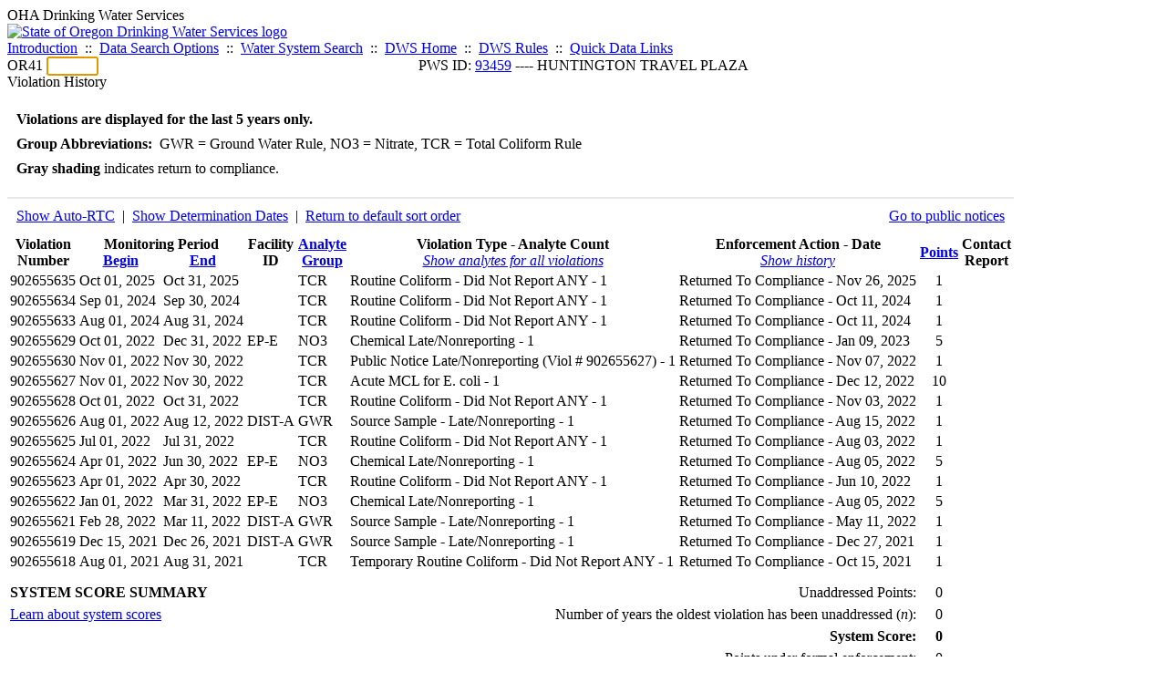

--- FILE ---
content_type: text/html; charset=UTF-8
request_url: https://yourwater.oregon.gov/violsum.php?pwsno=93459&sortby=end&showautortc=0
body_size: 5166
content:
<!DOCTYPE html><html>
	<head>
	<title>93459 Violation History | Data Online | Oregon Drinking Water Services
	</title>

	<meta name='description' Content= 'Oregon Drinking Water Services Data Query Page' >
	<meta name='keywords' Content= 'Oregon Health Authority, Public Health Division, Environmental Public Health, DWS, Drinking Water Services, DWP, Drinking Water Program' ><link rel='preconnect' href='https://rsms.me/'>
	<link rel='stylesheet' href='https://rsms.me/inter/inter.css'><link rel='stylesheet' href='https://yourwater.oregon.gov/newfiles/stylesnew.css'>
	<link rel='stylesheet' href='https://yourwater.oregon.gov/newfiles/shared.css?v=1209'>	

</head><BODY >
	<a name='top'></a><div class='noscreen title'>OHA Drinking Water Services</div>
		<div class='banner noprint'>
			<div class='bannerhead'>
				<a href='http://public.health.oregon.gov/HealthyEnvironments/DrinkingWater/'>
					<img src='https://yourwater.oregon.gov/images/dwphead.png?v=aug2024' alt='State of Oregon Drinking Water Services logo'>
				</a>
			</div><div class='topnav'><a href='https://yourwater.oregon.gov/index.php'>Introduction</a>&nbsp; ::&nbsp; 
					<a href='https://yourwater.oregon.gov/search.php'>Data Search Options</a>&nbsp; ::&nbsp; 
					<a href='https://yourwater.oregon.gov/wssearch.php' title='Find a water system by PWS ID, name, or location'>Water System Search</a>&nbsp; ::&nbsp; 
					<a href='https://www.oregon.gov/oha/ph/HealthyEnvironments/DrinkingWater/' target='_blank' title='Drinking Water Services Home'>DWS Home</a>&nbsp; ::&nbsp; 
					<a href='https://www.oregon.gov/oha/ph/HealthyEnvironments/DrinkingWater/Rules/Pages/rules.aspx#oars' target='_blank' title='Drinking Water Rules'>DWS Rules</a>&nbsp; ::&nbsp; <a href='#footer'>Quick Data Links</a></div></div><div class='bannerwidth'><div class='changepws'>
				<form method=GET class='noprint'>
					OR41 <input class='changepws' type='text' size=5 name='pwsno' autofocus>
				</form>
			</div><div class='title' style='text-align:center;margin-top:-20px;'>PWS ID: <a href=https://yourwater.oregon.gov/inventory.php?pwsno=93459>93459</a> ---- HUNTINGTON TRAVEL PLAZA</div>
	</div>
	<div class='titlebig bannerwidth'>Violation History</div><br>
<div class='bannerwidth' style='padding-left:10px;line-height:170%;'>
	<b>Violations are displayed for the last 5 years only.</b><br>
	<b>Group Abbreviations:</b>&nbsp; GWR&nbsp;=&nbsp;Ground Water Rule, NO3&nbsp;=&nbsp;Nitrate, TCR&nbsp;=&nbsp;Total Coliform Rule<br><span class='shade-gray'  style='font-weight:bold;padding:3px 0px;'>Gray shading</span> indicates return to compliance.&nbsp; 
</div>
<br><table class='new'>
<caption style='padding:10px;border-top:2px solid #E8E8E8;'>
	<div style='float:left;'><a href='/violsum.php?pwsno=93459&sortby=end'>Show Auto-RTC</a>&nbsp; |&nbsp; <a href='/violsum.php?pwsno=93459&sortby=end&showautortc=0&showdeterm=1'>Show Determination Dates</a>&nbsp; |&nbsp; <a href='/violsum.php?pwsno=93459&showautortc=0'>Return to default sort order</a></div>
	<div style='float:right;'><a href='pubnote.php?pwsno=93459'>Go to public notices</a>
	</div>
	<div style='clear:both;'>
</caption><thead>
	<tr>
		<th>Violation<br>Number</th><th colspan=2>Monitoring Period<br>
			<div style='float:left;width:50%;'>
				<a href='/violsum.php?pwsno=93459&sortby=begin&showautortc=0'>Begin</a> 
			</div>
			<a href='/violsum.php?pwsno=93459&sortby=end&showautortc=0'>End</a>
		</th><th>Facility<br>ID</th>
		<th><a href='/violsum.php?pwsno=93459&sortby=group&showautortc=0'>Analyte<br>Group</a></th>

		<th>Violation Type - Analyte Count<br>
			<span style='font-weight:normal;'><a href='/violsum.php?pwsno=93459&sortby=end&showautortc=0&showan=-1'><i>Show analytes for all violations</i></a></span>
		</th>

		<th nowrap>Enforcement Action - Date<br>
			<span style='font-weight:normal;'><a href='/violsum.php?pwsno=93459&sortby=end&showautortc=0&showenf=1'><i>Show history</i></a></span>
		</th>

		<th align=center><a href='/violsum.php?pwsno=93459&sortby=points&showautortc=0'>Points</a></th>
		<th>Contact<br>Report</th>
	</tr>
</thead>
<tbody><tr class='shade-gray'><td nowrap>902655635</td><td nowrap>Oct 01, 2025</td>
			<td nowrap style='min-width:80px;'>Oct 31, 2025</td><td nowrap></td>
			<td nowrap>TCR</td>
			<td nowrap>Routine Coliform - Did Not Report ANY - 1</td>
			
			<td nowrap>Returned To Compliance - Nov 26, 2025</td>
			
			<td align=center nowrap>1</td>

			<td></td>

		</tr><tr class='shade-gray'><td nowrap>902655634</td><td nowrap>Sep 01, 2024</td>
			<td nowrap style='min-width:80px;'>Sep 30, 2024</td><td nowrap></td>
			<td nowrap>TCR</td>
			<td nowrap>Routine Coliform - Did Not Report ANY - 1</td>
			
			<td nowrap>Returned To Compliance - Oct 11, 2024</td>
			
			<td align=center nowrap>1</td>

			<td></td>

		</tr><tr class='shade-gray'><td nowrap>902655633</td><td nowrap>Aug 01, 2024</td>
			<td nowrap style='min-width:80px;'>Aug 31, 2024</td><td nowrap></td>
			<td nowrap>TCR</td>
			<td nowrap>Routine Coliform - Did Not Report ANY - 1</td>
			
			<td nowrap>Returned To Compliance - Oct 11, 2024</td>
			
			<td align=center nowrap>1</td>

			<td></td>

		</tr><tr class='shade-gray'><td nowrap>902655629</td><td nowrap>Oct 01, 2022</td>
			<td nowrap style='min-width:80px;'>Dec 31, 2022</td><td nowrap>EP-E</td>
			<td nowrap>NO3</td>
			<td nowrap>Chemical Late/Nonreporting - 1</td>
			
			<td nowrap>Returned To Compliance - Jan 09, 2023</td>
			
			<td align=center nowrap>5</td>

			<td></td>

		</tr><tr class='shade-gray'><td nowrap>902655630</td><td nowrap>Nov 01, 2022</td>
			<td nowrap style='min-width:80px;'>Nov 30, 2022</td><td nowrap></td>
			<td nowrap>TCR</td>
			<td nowrap>Public Notice Late/Nonreporting (Viol # 902655627) - 1</td>
			
			<td nowrap>Returned To Compliance - Nov 07, 2022</td>
			
			<td align=center nowrap>1</td>

			<td></td>

		</tr><tr class='shade-gray'><td nowrap>902655627</td><td nowrap>Nov 01, 2022</td>
			<td nowrap style='min-width:80px;'>Nov 30, 2022</td><td nowrap></td>
			<td nowrap>TCR</td>
			<td nowrap>Acute MCL for E. coli - 1</td>
			
			<td nowrap>Returned To Compliance - Dec 12, 2022</td>
			
			<td align=center nowrap>10</td>

			<td></td>

		</tr><tr class='shade-gray'><td nowrap>902655628</td><td nowrap>Oct 01, 2022</td>
			<td nowrap style='min-width:80px;'>Oct 31, 2022</td><td nowrap></td>
			<td nowrap>TCR</td>
			<td nowrap>Routine Coliform - Did Not Report ANY - 1</td>
			
			<td nowrap>Returned To Compliance - Nov 03, 2022</td>
			
			<td align=center nowrap>1</td>

			<td></td>

		</tr><tr class='shade-gray'><td nowrap>902655626</td><td nowrap>Aug 01, 2022</td>
			<td nowrap style='min-width:80px;'>Aug 12, 2022</td><td nowrap>DIST-A</td>
			<td nowrap>GWR</td>
			<td nowrap>Source Sample - Late/Nonreporting - 1</td>
			
			<td nowrap>Returned To Compliance - Aug 15, 2022</td>
			
			<td align=center nowrap>1</td>

			<td></td>

		</tr><tr class='shade-gray'><td nowrap>902655625</td><td nowrap>Jul 01, 2022</td>
			<td nowrap style='min-width:80px;'>Jul 31, 2022</td><td nowrap></td>
			<td nowrap>TCR</td>
			<td nowrap>Routine Coliform - Did Not Report ANY - 1</td>
			
			<td nowrap>Returned To Compliance - Aug 03, 2022</td>
			
			<td align=center nowrap>1</td>

			<td></td>

		</tr><tr class='shade-gray'><td nowrap>902655624</td><td nowrap>Apr 01, 2022</td>
			<td nowrap style='min-width:80px;'>Jun 30, 2022</td><td nowrap>EP-E</td>
			<td nowrap>NO3</td>
			<td nowrap>Chemical Late/Nonreporting - 1</td>
			
			<td nowrap>Returned To Compliance - Aug 05, 2022</td>
			
			<td align=center nowrap>5</td>

			<td></td>

		</tr><tr class='shade-gray'><td nowrap>902655623</td><td nowrap>Apr 01, 2022</td>
			<td nowrap style='min-width:80px;'>Apr 30, 2022</td><td nowrap></td>
			<td nowrap>TCR</td>
			<td nowrap>Routine Coliform - Did Not Report ANY - 1</td>
			
			<td nowrap>Returned To Compliance - Jun 10, 2022</td>
			
			<td align=center nowrap>1</td>

			<td></td>

		</tr><tr class='shade-gray'><td nowrap>902655622</td><td nowrap>Jan 01, 2022</td>
			<td nowrap style='min-width:80px;'>Mar 31, 2022</td><td nowrap>EP-E</td>
			<td nowrap>NO3</td>
			<td nowrap>Chemical Late/Nonreporting - 1</td>
			
			<td nowrap>Returned To Compliance - Aug 05, 2022</td>
			
			<td align=center nowrap>5</td>

			<td></td>

		</tr><tr class='shade-gray'><td nowrap>902655621</td><td nowrap>Feb 28, 2022</td>
			<td nowrap style='min-width:80px;'>Mar 11, 2022</td><td nowrap>DIST-A</td>
			<td nowrap>GWR</td>
			<td nowrap>Source Sample - Late/Nonreporting - 1</td>
			
			<td nowrap>Returned To Compliance - May 11, 2022</td>
			
			<td align=center nowrap>1</td>

			<td></td>

		</tr><tr class='shade-gray'><td nowrap>902655619</td><td nowrap>Dec 15, 2021</td>
			<td nowrap style='min-width:80px;'>Dec 26, 2021</td><td nowrap>DIST-A</td>
			<td nowrap>GWR</td>
			<td nowrap>Source Sample - Late/Nonreporting - 1</td>
			
			<td nowrap>Returned To Compliance - Dec 27, 2021</td>
			
			<td align=center nowrap>1</td>

			<td></td>

		</tr><tr class='shade-gray'><td nowrap>902655618</td><td nowrap>Aug 01, 2021</td>
			<td nowrap style='min-width:80px;'>Aug 31, 2021</td><td nowrap></td>
			<td nowrap>TCR</td>
			<td nowrap>Temporary Routine Coliform - Did Not Report ANY - 1</td>
			
			<td nowrap>Returned To Compliance - Oct 15, 2021</td>
			
			<td align=center nowrap>1</td>

			<td></td>

		</tr></tbody>
<tfoot><tr>
		<td style='vertical-align:top;border-bottom:2px solid #E8E8E8; padding-top:10px;padding-bottom:10px;line-height:150%;' colspan=5><b>SYSTEM SCORE SUMMARY</b><br>
		<a href='sscore_info.php'>Learn about system scores</a></td><td style='text-align:right;vertical-align:top;border-bottom:2px solid #E8E8E8; padding-top:10px;padding-bottom:10px;line-height:150%;' colspan=2>Unaddressed Points:<br>
			Number of years the oldest violation has been unaddressed (<i>n</i>):<br>
			<b>System Score:</b><br>
			Points under formal enforcement:<br>
			Points RTC'd:
		</td>
		<td style='text-align:center;vertical-align:top;border-bottom:2px solid #E8E8E8; padding-top:10px;padding-bottom:10px;line-height:150%;'>0<br>
			0<br><span style='font-weight:bold;'>0</span><br>
			0<br>
			36		
		</td><td style='vertical-align:top;border-bottom:2px solid #E8E8E8; padding-top:10px;padding-bottom:10px;line-height:150%;'></td>
	</tr>
</tfoot>
</table>
<br>
<div style='padding:10px 0px 0px 10px;'>
	Violation history was last updated on 1/19/2026, 14 hours ago.<br>
	<br>
	For questions regarding these violations contact either:<br>
	<ul><li style='padding-bottom:5px;'>DEPT OF AGRICULTURE ---- Melissa Ney ---- (541) 969-8088</li><li style='padding-bottom:5px;'>DWS Compliance Specialist ---- Chuck Michael ---- 503-894-2919 or <a href='mailto:CHARLES.E.MICHAEL@oha.oregon.gov'>CHARLES.E.MICHAEL@oha.oregon.gov</a>.</li></ul>
</div><br>
<a name='footer'></a>
<div class='bannerwidth noprint'><hr>
		<div style='padding-bottom:10px;'>
			More information for this water system: <span style='float:right;color:lightgray;font-size:80%;'>
					<i>SDWIS ID 2121</i>
				</span></div>

		<div class='footinc'>
			<a href='inventory.php?pwsno=93459'>System Info</a>&nbsp; ::&nbsp; 
			<a href='complianceletter.php?pwsno=93459'>Report for Lenders</a>&nbsp; ::&nbsp; 
			<a href='alerts.php?pwsno=93459'>Alerts</a>&nbsp; ::&nbsp; 
			<a href='violsum.php?pwsno=93459'>Violations</a>&nbsp; ::&nbsp; 
			<a href='enforce.php?pwsno=93459'>Compliance & Enforcement</a>&nbsp; ::&nbsp; 
			<a href='cr-pws.php?pwsno=93459'>Contacts & Advisories</a>&nbsp; ::&nbsp; 
			<a href='sitevisits.php?pwsno=93459'>Site Visits</a>&nbsp; ::&nbsp; 
			<a href='pubnote.php?pwsno=93459'>Public Notice</a>
			<br>

			<a href='colistats.php?pwsno=93459'>Coliform Summary</a>&nbsp; ::&nbsp; 
			<a href='dcoliform.php?pwsno=93459'>Coliform Results</a>&nbsp; ::&nbsp; 
			<a href='schedulescoliform.php?pwsno=93459'>Coliform Schedules</a>&nbsp; ::&nbsp; 
			<a href='lt2.php?pwsno=93459' title='LT2 Schedules and Sample Results'>LT2</a>&nbsp; ::&nbsp; 
			<a href='gwudi.php?pwsno=93459'>GW/GWUDI Source Details</a>&nbsp; ::&nbsp; 
			<a href='planreview.php?pwsno=93459'>Plan Review</a>&nbsp; ::&nbsp; 
			<a href='wsfee.php?pwsno=93459'>Annual Fee</a>
			<br>

			<a href='chemsum.php?pwsno=93459'>Chemical Summary</a>&nbsp; ::&nbsp; 
			<a href='chems.php?pwsno=93459'>Chemical Results</a>&nbsp; ::&nbsp; 
			<a href='schedule_status.php?pwsno=93459' title='This page may take a few minutes to load.'>Chemical Schedules</a>&nbsp; ::&nbsp; 
			<a href='scheduleschems.php?pwsno=93459'>Chemical Schedule Summary</a>&nbsp; ::&nbsp; 
			<a href='averages.php?pwsno=93459' title='Arsenic Running Annual Averages'>Arsenic RAA</a>&nbsp; ::&nbsp; 
			<a href='cyano.php?pwsno=93459' title='Cyanotoxin Sample Results'>Cyanotoxins</a>
			<br>

			<a href='leadcopper.php?pwsno=93459'>Lead & Copper</a>&nbsp; ::&nbsp; 
			<a href='dbpsites.php?pwsno=93459'>DBP Sample Sites</a>&nbsp; ::&nbsp; 
			<a href='fanls.php?pwsno=93459' title='Facility Analyte Levels'>FANLs</a>&nbsp; ::&nbsp; 
			<a href='mrdl.php?pwsno=93459' title='Maximum Residual Disinfectant Level'>MRDL</a>&nbsp; ::&nbsp; 
			<a href='chlorine_summaries.php?pwsno=93459'>GWR 4-Log</a>&nbsp; ::&nbsp; 
			<a href='turbidity.php?pwsno=93459'>Turbidity</a>&nbsp; ::&nbsp; 
			<a href='surface.php?pwsno=93459' title='Surface Water Treatment Rule'>SWTR</a>&nbsp; ::&nbsp; 
			<a href='averageslraa.php?pwsno=93459' title='Locational Running Annual Averages'>LRAA</a>&nbsp; ::&nbsp; 
			<a href='dwsp.php?pwsno=93459'>DW Source Protection</a>
			<br><div style='text-align:center;padding-top:4px;'>
				<a href='chems.php?pwsno=93459' style='text-decoration:none;color:#151515;' title='Go to the chemical results page for this water system'>
					<span style='padding:4px;color:#151515;background-color:#fafafa; border:1px solid lightgray; border-radius:3px;text-decoration:none;'>
						<b>PFAS data</b> are now located on the <b>Chemical Results</b> page.
					</span>
				</a>
			</div></div><hr align=left>
	<div style='padding-bottom:10px;'>
		Information for all water systems:
	</div>
	<div class='footinc'>
		<a href='inventorylist.php'>Water System Inventory</a>&nbsp; ::&nbsp; 
			<a href='wss.php'>Water System Surveys</a>&nbsp; ::&nbsp; 
			<a href='osp.php'>Outstanding Performers</a>&nbsp; ::&nbsp; 
			<a href='wtpinsp.php'>Treatment Plant Inspections</a>&nbsp; ::&nbsp; 
			<a href='treatment.php'>Treatment</a>&nbsp; ::&nbsp; 
			<a href='plancounty.php'>Plan Reviews</a>
		<br>
			<a href='alertscounty.php'>Alerts</a>&nbsp; ::&nbsp; 
			<a href='violcounty.php'>Violations</a>&nbsp; ::&nbsp; 
			<A href='compliance.php'>Compliance & Enforcement</a>&nbsp; ::&nbsp; 
			<A href='sigdefs.php'>Deficiencies</a>&nbsp; ::&nbsp; 
			<a href='sscore.php'>System Scores</a>&nbsp; ::&nbsp; 
			<a href='exceedance.php'>Exceedances</a>&nbsp; ::&nbsp; 
			<a href='pncounty.php'>Public Notices</a>&nbsp; ::&nbsp; 
			<a href='servicelines.php'>Service Lines</a>
		<br>
			<a href='advisories.php'>Water Advisories</a>&nbsp; ::&nbsp; 
			<a href='cr-all.php'>Contact Reports</a>&nbsp; ::&nbsp; 
			<a href='cyanocounty.php'>Cyanotoxins</a>&nbsp; ::&nbsp; 
			<a href='pfascounty.php'>PFAS</a>&nbsp; ::&nbsp; 
			<a href='wildfirevocs.php'>Post-wildfire VOCs</a>&nbsp; ::&nbsp; 
			<a href='fluoride.php'>Fluoride</a>&nbsp; ::&nbsp; 
			<a href='cert.php'>Certification List</a>&nbsp; ::&nbsp; 
			<a href='dwsp-all.php'>DW Source Protection</a>
		<br></div>
	<hr>
	Main menu:
	<div class='footinc' style='display:inline-block;'>
	<a href='https://yourwater.oregon.gov/index.php'>Introduction</a>&nbsp; ::&nbsp; 
					<a href='https://yourwater.oregon.gov/search.php'>Data Search Options</a>&nbsp; ::&nbsp; 
					<a href='https://yourwater.oregon.gov/wssearch.php' title='Find a water system by PWS ID, name, or location'>Water System Search</a>&nbsp; ::&nbsp; 
					<a href='https://www.oregon.gov/oha/ph/HealthyEnvironments/DrinkingWater/' target='_blank' title='Drinking Water Services Home'>DWS Home</a>&nbsp; ::&nbsp; 
					<a href='https://www.oregon.gov/oha/ph/HealthyEnvironments/DrinkingWater/Rules/Pages/rules.aspx#oars' target='_blank' title='Drinking Water Rules'>DWS Rules</a></div>
	<hr><div style='padding:10px 0px;'>Need help? <a href='mailto:Info.DrinkingWater@odhsoha.oregon.gov?subject=Data Online - PWS 93459 - Violation History'>Email Drinking Water Services</a> for assistance.<span style='float:right;'><a href='/webforms' target='_blank' class='btntag'>Staff/Partner Login</a></span>
		<br>
	</div>

</div>	<script async src="https://www.googletagmanager.com/gtag/js?id=G-1RVQ25KTSK"></script>
	<script>
		var thisurl = window.location.href;
		var accstring="";
		if(thisurl.toLowerCase().includes("feetype=acc")) {
			var accstring="?feetype=acc";
		}

		window.dataLayer = window.dataLayer || [];
		function gtag(){dataLayer.push(arguments);}
		gtag('js', new Date());

		gtag('config', 'G-1RVQ25KTSK', {
		'page_location': location.protocol + '//' + location.host + location.pathname + accstring,
		});
	</script>
	</BODY>
</HTML>